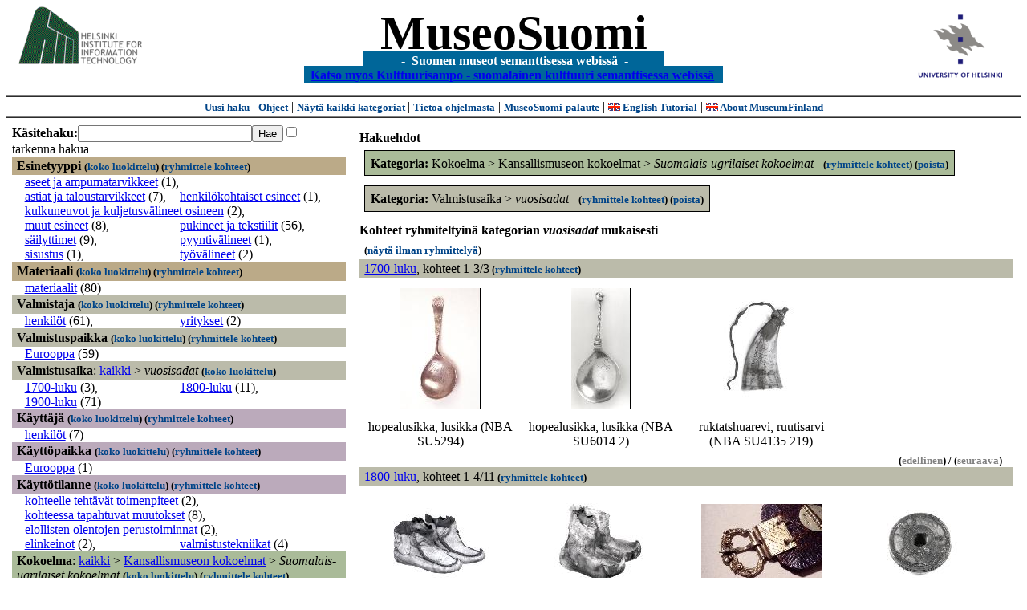

--- FILE ---
content_type: text/html
request_url: https://museosuomi.cs.helsinki.fi/main?l=fi&m=0&c=%2508%2501%2502&n=%2504%2501&g=c%2504%2501
body_size: 25625
content:
<?xml version="1.0" encoding="ISO-8859-1"?><!DOCTYPE html PUBLIC "-//W3C//DTD XHTML 1.0 Strict//EN" "http://www.w3.org/TR/xhtml1/DTD/xhtml1-strict.dtd">
<html xmlns="http://www.w3.org/1999/xhtml" xmlns:query="http://museosuomi.cs.helsinki.fi/internal/ogtQuery#" xmlns:i18n="http://apache.org/cocoon/i18n/2.1" xmlns:xsd="http://www.w3.org/2000/10/XMLSchema#" xmlns:uim="UIManager" xmlns:ui="http://www.cs.helsinki.fi/group/seco/ns/2004/03/ustate#" xmlns:swhg="http://www.cs.helsinki.fi/group/seco/ns/2004/03/18-sewehgrius#" xmlns:rdfs="http://www.w3.org/2000/01/rdf-schema#" xmlns:rdf="http://www.w3.org/1999/02/22-rdf-syntax-ns#" xmlns:owl="http://www.w3.org/2002/07/owl#" xmlns:ogt="http://www.cs.helsinki.fi/group/seco/ns/2004/03/ontogator#" xmlns:java="java" xmlns:html="http://www.w3.org/1999/xhtml" xmlns:fms="http://www.cs.helsinki.fi/group/seco/ns/2004/03/18-esinekortti#" xmlns:bm="http://www.w3.org/2002/01/bookmark#" xmlns:page="http://apache.org/cocoon/paginate/1.0"><head><title>MuseoSuomi</title><meta http-equiv="Content-Type" content="text/html;charset=ISO-8859-1" /><meta http-equiv="Content-Style-Type" content="text/css" /><meta name="description" content="Semantic Web" /><meta name="keywords" content="Semantic web, fmsweb" /><link type="text/css" title="FMS-stylesheet basic" rel="stylesheet" href="/content/stylesheets/web.css" /></head><body><div xmlns="" style="width: 100%;" width="100%" align="center"><script type="text/javascript">

  var _gaq = _gaq || [];
  _gaq.push(['_setAccount', 'UA-12724615-4']);
  _gaq.push(['_trackPageview']);

  (function() {
    var ga = document.createElement('script'); ga.type = 'text/javascript'; ga.async = true;
    ga.src = ('https:' == document.location.protocol ? 'https://ssl' : 'http://www') + '.google-analytics.com/ga.js';
    var s = document.getElementsByTagName('script')[0]; s.parentNode.insertBefore(ga, s);
  })();

</script><a href="http://www.hiit.fi"><img border="0" height="75" src="content/images/hiit.gif" id="hiitlogo" alt="Tietojenkäsittelytieteen tutkimuslaitos HIIT" /></a><a href="http://www.cs.helsinki.fi/group/seco/"><img border="0" height="90" src="content/images/hy.gif" id="hylogo" alt="Helsingin yliopiston tietojenkäsittelytieteen laitos" /></a><h1 id="title"><a id="titlespan" href="/?l=fi&amp;m=0&amp;c=%2504%2501&amp;c=%2508%2501%2502&amp;g=c%2504%2501">MuseoSuomi</a></h1><h4 id="subtitle">
                           - 
                Suomen museot semanttisessa webissä
	   -           
<br />
           <a href="http://www.kulttuurisampo.fi/">Katso myos Kulttuurisampo - suomalainen kulttuuri semanttisessa webissä</a>  
                
            </h4></div><div xmlns="" align="center" class="actions"><span class="action"><a href="/?l=fi&amp;m=0">Uusi haku</a></span> | <span class="action"><a href="http://www.cs.helsinki.fi/group/seco/museosuomi/kaytto-ohje.html">Ohjeet</a></span> | <span class="action"><a href="?l=fi&amp;m=1&amp;c=%2504%2501&amp;c=%2508%2501%2502&amp;g=c%2504%2501">
								Näytä kaikki kategoriat
							</a></span> | <span class="action"><a href="http://www.cs.helsinki.fi/group/seco/museosuomi/">Tietoa ohjelmasta</a></span> | <span class="action"><a href="mailto:museosuomi@cs.helsinki.fi">MuseoSuomi-palaute</a></span> | <span class="action"><a target="_top" href="http://www.cs.helsinki.fi/group/seco/museums/tutorial/"><img border="0" src="content/images/uk.gif" alt="English" /> English Tutorial</a></span> | <span class="action"><a href="http://www.cs.helsinki.fi/group/seco/museums/"><img border="0" src="content/images/uk.gif" alt="English" /> About MuseumFinland</a></span></div><table cellpadding="6"><tr><td width="33%" valign="top"><div xmlns="" id="keywordForm"><form name="keywordSearch" method="get" action="main?"><input value="fi" name="l" type="hidden" /><input value="0" name="m" type="hidden" /><input value="%04%01" name="c" type="hidden" /><input value="%08%01%02" name="c" type="hidden" /><b>Käsitehaku:</b><input value="" type="text" size="25" name="nk" /><input value="Hae" type="submit" /><input value="true" name="refine" type="checkbox" /><span class="nowrap">tarkenna hakua</span></form></div><div xmlns="" id="projectedFromCategories" /><div xmlns="" id="keywordCategories" /><div xmlns="" class="categorySearch"><div class="facet"><div class="headerC0"><span class="root"><a name="Fc0">Esinetyyppi</a></span> <span class="showTree">
                        (<a href="tree?l=fi&amp;m=0&amp;c=%2504%2501&amp;c=%2508%2501%2502&amp;t=%2500&amp;g=c%2504%2501">koko luokittelu</a>)
                    </span><span class="groupBy">
            (<a href="?l=fi&amp;m=0&amp;c=%2504%2501&amp;c=%2508%2501%2502&amp;g=c%2500#tulokset">ryhmittele kohteet</a>)
        </span></div><div class="categories"><div class="category"><a href="main?l=fi&amp;m=0&amp;c=%2504%2501&amp;c=%2508%2501%2502&amp;n=%2500%2501&amp;g=c%2500%2501">aseet ja ampumatarvikkeet</a><span class="bookmarkHits"> (1)</span>, </div><div class="category"><a href="main?l=fi&amp;m=0&amp;c=%2504%2501&amp;c=%2508%2501%2502&amp;n=%2500%2502&amp;g=c%2500%2502">astiat ja taloustarvikkeet</a><span class="bookmarkHits"> (7)</span>, </div><div class="category"><a href="main?l=fi&amp;m=0&amp;c=%2504%2501&amp;c=%2508%2501%2502&amp;n=%2500%2503&amp;g=c%2500%2503">henkilökohtaiset esineet</a><span class="bookmarkHits"> (1)</span>, </div><div class="category"><a href="main?l=fi&amp;m=0&amp;c=%2504%2501&amp;c=%2508%2501%2502&amp;n=%2500%2505&amp;g=c%2500%2505">kulkuneuvot ja kuljetusvälineet osineen</a><span class="bookmarkHits"> (2)</span>, </div><div class="category"><a href="main?l=fi&amp;m=0&amp;c=%2504%2501&amp;c=%2508%2501%2502&amp;n=%2500%2508&amp;g=c%2500%2508">muut esineet</a><span class="bookmarkHits"> (8)</span>, </div><div class="category"><a href="main?l=fi&amp;m=0&amp;c=%2504%2501&amp;c=%2508%2501%2502&amp;n=%2500%250B&amp;g=c%2500%250B">pukineet ja tekstiilit</a><span class="bookmarkHits"> (56)</span>, </div><div class="category"><a href="main?l=fi&amp;m=0&amp;c=%2504%2501&amp;c=%2508%2501%2502&amp;n=%2500%250C&amp;g=c%2500%250C">säilyttimet</a><span class="bookmarkHits"> (9)</span>, </div><div class="category"><a href="main?l=fi&amp;m=0&amp;c=%2504%2501&amp;c=%2508%2501%2502&amp;n=%2500%2513&amp;g=c%2500%2513">pyyntivälineet</a><span class="bookmarkHits"> (1)</span>, </div><div class="category"><a href="main?l=fi&amp;m=0&amp;c=%2504%2501&amp;c=%2508%2501%2502&amp;n=%2500%2514&amp;g=c%2500%2514">sisustus</a><span class="bookmarkHits"> (1)</span>, </div><div class="category"><a href="main?l=fi&amp;m=0&amp;c=%2504%2501&amp;c=%2508%2501%2502&amp;n=%2500%2516&amp;g=c%2500%2516">työvälineet</a><span class="bookmarkHits"> (2)</span></div></div></div><div class="facet"><div class="headerC1"><span class="root"><a name="Fc1">Materiaali</a></span> <span class="showTree">
                        (<a href="tree?l=fi&amp;m=0&amp;c=%2504%2501&amp;c=%2508%2501%2502&amp;t=%2501&amp;g=c%2504%2501">koko luokittelu</a>)
                    </span><span class="groupBy">
            (<a href="?l=fi&amp;m=0&amp;c=%2504%2501&amp;c=%2508%2501%2502&amp;g=c%2501#tulokset">ryhmittele kohteet</a>)
        </span></div><div class="categories"><div class="category"><a href="main?l=fi&amp;m=0&amp;c=%2504%2501&amp;c=%2508%2501%2502&amp;n=%2501%2503&amp;g=c%2501%2503">materiaalit</a><span class="bookmarkHits"> (80)</span></div></div></div><div class="facet"><div class="headerC2"><span class="root"><a name="Fc2">Valmistaja</a></span> <span class="showTree">
                        (<a href="tree?l=fi&amp;m=0&amp;c=%2504%2501&amp;c=%2508%2501%2502&amp;t=%2502&amp;g=c%2504%2501">koko luokittelu</a>)
                    </span><span class="groupBy">
            (<a href="?l=fi&amp;m=0&amp;c=%2504%2501&amp;c=%2508%2501%2502&amp;g=c%2502#tulokset">ryhmittele kohteet</a>)
        </span></div><div class="categories"><div class="category"><a href="main?l=fi&amp;m=0&amp;c=%2504%2501&amp;c=%2508%2501%2502&amp;n=%2502%2500&amp;g=c%2502%2500">henkilöt</a><span class="bookmarkHits"> (61)</span>, </div><div class="category"><a href="main?l=fi&amp;m=0&amp;c=%2504%2501&amp;c=%2508%2501%2502&amp;n=%2502%2507&amp;g=c%2502%2507">yritykset</a><span class="bookmarkHits"> (2)</span></div></div></div><div class="facet"><div class="headerC3"><span class="root"><a name="Fc3">Valmistuspaikka</a></span> <span class="showTree">
                        (<a href="tree?l=fi&amp;m=0&amp;c=%2504%2501&amp;c=%2508%2501%2502&amp;t=%2503&amp;g=c%2504%2501">koko luokittelu</a>)
                    </span><span class="groupBy">
            (<a href="?l=fi&amp;m=0&amp;c=%2504%2501&amp;c=%2508%2501%2502&amp;g=c%2503#tulokset">ryhmittele kohteet</a>)
        </span></div><div class="categories"><div class="category"><a href="main?l=fi&amp;m=0&amp;c=%2504%2501&amp;c=%2508%2501%2502&amp;n=%2503%2503&amp;g=c%2503%2503">Eurooppa</a><span class="bookmarkHits"> (59)</span></div></div></div><div class="facet"><div class="headerC4"><span class="root">Valmistusaika</span>: <a href="main?l=fi&amp;m=0&amp;c=%2504%2501&amp;c=%2508%2501%2502&amp;rc=%2504">kaikki</a> &gt; <span class="selected"><a name="Fc">vuosisadat</a></span> <span class="showTree">
                        (<a href="tree?l=fi&amp;m=0&amp;c=%2504%2501&amp;c=%2508%2501%2502&amp;t=%2504%2501&amp;g=c%2504%2501">koko luokittelu</a>)
                    </span></div><div class="categories"><div class="category"><a href="main?l=fi&amp;m=0&amp;c=%2504%2501&amp;c=%2508%2501%2502&amp;n=%2504%2501%2501&amp;g=c%2504%2501%2501">1700-luku</a><span class="bookmarkHits"> (3)</span>, </div><div class="category"><a href="main?l=fi&amp;m=0&amp;c=%2504%2501&amp;c=%2508%2501%2502&amp;n=%2504%2501%2502&amp;g=c%2504%2501%2502">1800-luku</a><span class="bookmarkHits"> (11)</span>, </div><div class="category"><a href="main?l=fi&amp;m=0&amp;c=%2504%2501&amp;c=%2508%2501%2502&amp;n=%2504%2501%2503&amp;g=c%2504%2501%2503">1900-luku</a><span class="bookmarkHits"> (71)</span></div></div></div><div class="facet"><div class="headerC5"><span class="root"><a name="Fc5">Käyttäjä</a></span> <span class="showTree">
                        (<a href="tree?l=fi&amp;m=0&amp;c=%2504%2501&amp;c=%2508%2501%2502&amp;t=%2505&amp;g=c%2504%2501">koko luokittelu</a>)
                    </span><span class="groupBy">
            (<a href="?l=fi&amp;m=0&amp;c=%2504%2501&amp;c=%2508%2501%2502&amp;g=c%2505#tulokset">ryhmittele kohteet</a>)
        </span></div><div class="categories"><div class="category"><a href="main?l=fi&amp;m=0&amp;c=%2504%2501&amp;c=%2508%2501%2502&amp;n=%2505%2500&amp;g=c%2505%2500">henkilöt</a><span class="bookmarkHits"> (7)</span></div></div></div><div class="facet"><div class="headerC6"><span class="root"><a name="Fc6">Käyttöpaikka</a></span> <span class="showTree">
                        (<a href="tree?l=fi&amp;m=0&amp;c=%2504%2501&amp;c=%2508%2501%2502&amp;t=%2506&amp;g=c%2504%2501">koko luokittelu</a>)
                    </span><span class="groupBy">
            (<a href="?l=fi&amp;m=0&amp;c=%2504%2501&amp;c=%2508%2501%2502&amp;g=c%2506#tulokset">ryhmittele kohteet</a>)
        </span></div><div class="categories"><div class="category"><a href="main?l=fi&amp;m=0&amp;c=%2504%2501&amp;c=%2508%2501%2502&amp;n=%2506%2503&amp;g=c%2506%2503">Eurooppa</a><span class="bookmarkHits"> (1)</span></div></div></div><div class="facet"><div class="headerC7"><span class="root"><a name="Fc7">Käyttötilanne</a></span> <span class="showTree">
                        (<a href="tree?l=fi&amp;m=0&amp;c=%2504%2501&amp;c=%2508%2501%2502&amp;t=%2507&amp;g=c%2504%2501">koko luokittelu</a>)
                    </span><span class="groupBy">
            (<a href="?l=fi&amp;m=0&amp;c=%2504%2501&amp;c=%2508%2501%2502&amp;g=c%2507#tulokset">ryhmittele kohteet</a>)
        </span></div><div class="categories"><div class="category"><a href="main?l=fi&amp;m=0&amp;c=%2504%2501&amp;c=%2508%2501%2502&amp;n=%2507%2504&amp;g=c%2507%2504">kohteelle tehtävät toimenpiteet</a><span class="bookmarkHits"> (2)</span>, </div><div class="category"><a href="main?l=fi&amp;m=0&amp;c=%2504%2501&amp;c=%2508%2501%2502&amp;n=%2507%2505&amp;g=c%2507%2505">kohteessa tapahtuvat muutokset</a><span class="bookmarkHits"> (8)</span>, </div><div class="category"><a href="main?l=fi&amp;m=0&amp;c=%2504%2501&amp;c=%2508%2501%2502&amp;n=%2507%250A&amp;g=c%2507%250A">elollisten olentojen perustoiminnat</a><span class="bookmarkHits"> (2)</span>, </div><div class="category"><a href="main?l=fi&amp;m=0&amp;c=%2504%2501&amp;c=%2508%2501%2502&amp;n=%2507%250B&amp;g=c%2507%250B">elinkeinot</a><span class="bookmarkHits"> (2)</span>, </div><div class="category"><a href="main?l=fi&amp;m=0&amp;c=%2504%2501&amp;c=%2508%2501%2502&amp;n=%2507%250E&amp;g=c%2507%250E">valmistustekniikat</a><span class="bookmarkHits"> (4)</span></div></div></div><div class="facet"><div class="headerC8"><span class="root">Kokoelma</span>: <a href="main?l=fi&amp;m=0&amp;c=%2504%2501&amp;c=%2508%2501%2502&amp;rc=%2508">kaikki</a> &gt; <a href="main?l=fi&amp;m=0&amp;c=%2504%2501&amp;c=%2508%2501%2502&amp;n=%2508%2501&amp;g=c%2508%2501">Kansallismuseon kokoelmat</a> &gt;
        <span class="selected"><a name="Fc">Suomalais-ugrilaiset kokoelmat</a></span> <span class="showTree">
                        (<a href="tree?l=fi&amp;m=0&amp;c=%2504%2501&amp;c=%2508%2501%2502&amp;t=%2508%2501%2502&amp;g=c%2504%2501">koko luokittelu</a>)
                    </span><span class="groupBy">
            (<a href="?l=fi&amp;m=0&amp;c=%2504%2501&amp;c=%2508%2501%2502&amp;g=c%2508%2501%2502#tulokset">ryhmittele kohteet</a>)
        </span></div><div class="categories"><span class="filtered">Ei valittavia kategorioita</span></div></div></div></td><td valign="top"><div xmlns="" id="constraints"><h4>Hakuehdot</h4><div class="constraintContainerC8"><span class="constraintC8"><b>Kategoria: </b>Kokoelma
        &gt;
        Kansallismuseon kokoelmat
        &gt;
        <span class="selected">Suomalais-ugrilaiset kokoelmat</span>
							 
							<span class="groupBy">
            (<a href="?l=fi&amp;m=0&amp;c=%2504%2501&amp;c=%2508%2501%2502&amp;g=c%2508%2501%2502#tulokset">ryhmittele kohteet</a>)
        </span><span class="remove">
            (<a href="?l=fi&amp;m=0&amp;c=%2504%2501&amp;c=%2508%2501%2502&amp;rc=%2508%2501%2502">poista</a>)
        </span></span></div><div class="constraintContainerC4"><span class="constraintC4"><b>Kategoria: </b>Valmistusaika
        &gt;
        <span class="selected">vuosisadat</span>
							 
							<span class="groupBy">
            (<a href="?l=fi&amp;m=0&amp;c=%2504%2501&amp;c=%2508%2501%2502&amp;g=c%2504%2501#tulokset">ryhmittele kohteet</a>)
        </span><span class="remove">
            (<a href="?l=fi&amp;m=0&amp;c=%2504%2501&amp;c=%2508%2501%2502&amp;rc=%2504%2501">poista</a>)
        </span></span></div></div><div xmlns="" valign="top" id="helpOrResults"><a name="#tulokset"><h4>
            Kohteet ryhmiteltyinä kategorian 
            <i>vuosisadat</i> 
            mukaisesti
        </h4><div class="itemActions"><div align="left" class="showAll">
                (<a href="?l=fi&amp;m=0&amp;c=%2504%2501&amp;c=%2508%2501%2502&amp;g=">näytä ilman ryhmittelyä</a>)
            </div></div><div class="bookmarkGroup"><a name="bg_04_01_01" /><div class="headerC4"><span class="groupTitle"><a href="main?l=fi&amp;m=0&amp;c=%2504%2501&amp;c=%2508%2501%2502&amp;n=%2504%2501%2501&amp;g=c%2504%2501%2501">1700-luku</a></span>, <span class="bookmarkHits">
						kohteet 
						
					            1-3/3<span class="groupBy">
            (<a href="?l=fi&amp;m=0&amp;c=%2504%2501&amp;c=%2508%2501%2502&amp;g=c%2504%2501%2501#tulokset">ryhmittele kohteet</a>)
        </span></span></div><div class="bookmarks"><table class="bookmarktable"><tr><td class="bookmarkcell" align="center" valign="center"><div class="image"><a href="item?l=fi&amp;m=0&amp;c=%2504%2501&amp;c=%2508%2501%2502&amp;g=c%2504%2501&amp;sb=http%3A%2F%2Fwww.cs.helsinki.fi%2Fgroup%2Fseco%2Fns%2F2004%2F03%2F18-esinekortti%23NBA_SU5294&amp;cc=%2504%2501:0&amp;cb=%2504%2501%2501:0"><img src="/thumbnails/NBA/Kuvat160104/A001/sa009948.jpg" /></a></div></td><td class="bookmarkcell" align="center" valign="center"><div class="image"><a href="item?l=fi&amp;m=0&amp;c=%2504%2501&amp;c=%2508%2501%2502&amp;g=c%2504%2501&amp;sb=http%3A%2F%2Fwww.cs.helsinki.fi%2Fgroup%2Fseco%2Fns%2F2004%2F03%2F18-esinekortti%23NBA_SU6014_2&amp;cc=%2504%2501:0&amp;cb=%2504%2501%2501:1"><img src="/thumbnails/NBA/Kuvat160104/A001/sa010129.jpg" /></a></div></td><td class="bookmarkcell" align="center" valign="center"><div class="image"><a href="item?l=fi&amp;m=0&amp;c=%2504%2501&amp;c=%2508%2501%2502&amp;g=c%2504%2501&amp;sb=http%3A%2F%2Fwww.cs.helsinki.fi%2Fgroup%2Fseco%2Fns%2F2004%2F03%2F18-esinekortti%23NBA_SU4135_219&amp;cc=%2504%2501:0&amp;cb=%2504%2501%2501:2"><img src="/thumbnails/NBA/Kuvat160104/A001/sa009176.jpg" /></a></div></td><td class="bookmarkcell" align="center" valign="center" /></tr><tr><td class="bookmarkcell" align="center" valign="top"><div class="bookmark">hopealusikka, lusikka (NBA SU5294)</div></td><td class="bookmarkcell" align="center" valign="top"><div class="bookmark">hopealusikka, lusikka (NBA SU6014 2)</div></td><td class="bookmarkcell" align="center" valign="top"><div class="bookmark">ruktatshuarevi, ruutisarvi (NBA SU4135 219)</div></td><td class="bookmarkcell" align="center" valign="top" /></tr></table></div><div class="pagination" align="right">(<span class="inactive">edellinen</span>) / (<span class="inactive">seuraava</span>)</div></div><div class="bookmarkGroup"><a name="bg_04_01_02" /><div class="headerC4"><span class="groupTitle"><a href="main?l=fi&amp;m=0&amp;c=%2504%2501&amp;c=%2508%2501%2502&amp;n=%2504%2501%2502&amp;g=c%2504%2501%2502">1800-luku</a></span>, <span class="bookmarkHits">
						kohteet 
						
					            1-4/11<span class="groupBy">
            (<a href="?l=fi&amp;m=0&amp;c=%2504%2501&amp;c=%2508%2501%2502&amp;g=c%2504%2501%2502#tulokset">ryhmittele kohteet</a>)
        </span></span></div><div class="bookmarks"><table class="bookmarktable"><tr><td class="bookmarkcell" align="center" valign="center"><div class="image"><a href="item?l=fi&amp;m=0&amp;c=%2504%2501&amp;c=%2508%2501%2502&amp;g=c%2504%2501&amp;sb=http%3A%2F%2Fwww.cs.helsinki.fi%2Fgroup%2Fseco%2Fns%2F2004%2F03%2F18-esinekortti%23NBA_SU4527_14&amp;cc=%2504%2501:1&amp;cb=%2504%2501%2502:0"><img src="/thumbnails/NBA/Kuvat160104/A001/sa009859.jpg" /></a></div></td><td class="bookmarkcell" align="center" valign="center"><div class="image"><a href="item?l=fi&amp;m=0&amp;c=%2504%2501&amp;c=%2508%2501%2502&amp;g=c%2504%2501&amp;sb=http%3A%2F%2Fwww.cs.helsinki.fi%2Fgroup%2Fseco%2Fns%2F2004%2F03%2F18-esinekortti%23NBA_SU4527_19&amp;cc=%2504%2501:1&amp;cb=%2504%2501%2502:1"><img src="/thumbnails/NBA/Kuvat160104/A001/sa009865.jpg" /></a></div></td><td class="bookmarkcell" align="center" valign="center"><div class="image"><a href="item?l=fi&amp;m=0&amp;c=%2504%2501&amp;c=%2508%2501%2502&amp;g=c%2504%2501&amp;sb=http%3A%2F%2Fwww.cs.helsinki.fi%2Fgroup%2Fseco%2Fns%2F2004%2F03%2F18-esinekortti%23NBA_SU4945_4&amp;cc=%2504%2501:1&amp;cb=%2504%2501%2502:2"><img src="/thumbnails/NBA/Kuvat160104/A001/sa007566.jpg" /></a></div></td><td class="bookmarkcell" align="center" valign="center"><div class="image"><a href="item?l=fi&amp;m=0&amp;c=%2504%2501&amp;c=%2508%2501%2502&amp;g=c%2504%2501&amp;sb=http%3A%2F%2Fwww.cs.helsinki.fi%2Fgroup%2Fseco%2Fns%2F2004%2F03%2F18-esinekortti%23NBA_SU4135_183&amp;cc=%2504%2501:1&amp;cb=%2504%2501%2502:3"><img src="/thumbnails/NBA/Kuvat160104/A001/sa007853.jpg" /></a></div></td></tr><tr><td class="bookmarkcell" align="center" valign="top"><div class="bookmark">jalkineet, nutukkaat (NBA SU4527 14)</div></td><td class="bookmarkcell" align="center" valign="top"><div class="bookmark">jalkineet, kallokkaat (NBA SU4527 19)</div></td><td class="bookmarkcell" align="center" valign="top"><div class="bookmark">helavyö, vyö (NBA SU4945 4)</div></td><td class="bookmarkcell" align="center" valign="top"><div class="bookmark">snaldu, snalduoaivi, värttinän kehrä, värttinäpyörä (NBA SU4135 183)</div></td></tr></table></div><div class="pagination" align="right">(<span class="inactive">edellinen</span>) / (<a href="?l=fi&amp;m=0&amp;c=%2504%2501&amp;c=%2508%2501%2502&amp;g=c%2504%2501&amp;nskb=%2504%2501%2502:4#bg_04_01_02">seuraava</a>)</div></div><div class="bookmarkGroup"><a name="bg_04_01_03" /><div class="headerC4"><span class="groupTitle"><a href="main?l=fi&amp;m=0&amp;c=%2504%2501&amp;c=%2508%2501%2502&amp;n=%2504%2501%2503&amp;g=c%2504%2501%2503">1900-luku</a></span>, <span class="bookmarkHits">
						kohteet 
						
					            1-4/71<span class="groupBy">
            (<a href="?l=fi&amp;m=0&amp;c=%2504%2501&amp;c=%2508%2501%2502&amp;g=c%2504%2501%2503#tulokset">ryhmittele kohteet</a>)
        </span></span></div><div class="bookmarks"><table class="bookmarktable"><tr><td class="bookmarkcell" align="center" valign="center"><div class="image"><a href="item?l=fi&amp;m=0&amp;c=%2504%2501&amp;c=%2508%2501%2502&amp;g=c%2504%2501&amp;sb=http%3A%2F%2Fwww.cs.helsinki.fi%2Fgroup%2Fseco%2Fns%2F2004%2F03%2F18-esinekortti%23NBA_SU4527_14&amp;cc=%2504%2501:2&amp;cb=%2504%2501%2503:0"><img src="/thumbnails/NBA/Kuvat160104/A001/sa009859.jpg" /></a></div></td><td class="bookmarkcell" align="center" valign="center"><div class="image"><a href="item?l=fi&amp;m=0&amp;c=%2504%2501&amp;c=%2508%2501%2502&amp;g=c%2504%2501&amp;sb=http%3A%2F%2Fwww.cs.helsinki.fi%2Fgroup%2Fseco%2Fns%2F2004%2F03%2F18-esinekortti%23NBA_SU5165_130&amp;cc=%2504%2501:2&amp;cb=%2504%2501%2503:1"><img src="/thumbnails/NBA/Kuvat160104/A001/sa009205.jpg" /></a></div></td><td class="bookmarkcell" align="center" valign="center"><div class="image"><a href="item?l=fi&amp;m=0&amp;c=%2504%2501&amp;c=%2508%2501%2502&amp;g=c%2504%2501&amp;sb=http%3A%2F%2Fwww.cs.helsinki.fi%2Fgroup%2Fseco%2Fns%2F2004%2F03%2F18-esinekortti%23NBA_SU5239&amp;cc=%2504%2501:2&amp;cb=%2504%2501%2503:2"><img src="/thumbnails/NBA/Kuvat160104/A001/sa010173.jpg" /></a></div></td><td class="bookmarkcell" align="center" valign="center"><div class="image"><a href="item?l=fi&amp;m=0&amp;c=%2504%2501&amp;c=%2508%2501%2502&amp;g=c%2504%2501&amp;sb=http%3A%2F%2Fwww.cs.helsinki.fi%2Fgroup%2Fseco%2Fns%2F2004%2F03%2F18-esinekortti%23NBA_SU5427_10&amp;cc=%2504%2501:2&amp;cb=%2504%2501%2503:3"><img src="/thumbnails/NBA/Kuvat160104/A001/sa009307.jpg" /></a></div></td></tr><tr><td class="bookmarkcell" align="center" valign="top"><div class="bookmark">jalkineet, nutukkaat (NBA SU4527 14)</div></td><td class="bookmarkcell" align="center" valign="top"><div class="bookmark">nuotan perän merkki (NBA SU5165 130)</div></td><td class="bookmarkcell" align="center" valign="top"><div class="bookmark">postinkuljetuspulkka, reki (NBA SU5239)</div></td><td class="bookmarkcell" align="center" valign="top"><div class="bookmark">kengänpaula, paula (NBA SU5427 10)</div></td></tr></table></div><div class="pagination" align="right">(<span class="inactive">edellinen</span>) / (<a href="?l=fi&amp;m=0&amp;c=%2504%2501&amp;c=%2508%2501%2502&amp;g=c%2504%2501&amp;nskb=%2504%2501%2503:4#bg_04_01_03">seuraava</a>)</div></div><div class="pagination" align="center">(<span class="inactive">edellinen</span>) / (<span class="inactive">seuraava</span>)</div></a></div></td></tr></table><hr /><script type="text/javascript">

/**
 * @author David Pardo: Corunet
 * Run after loading
 */

var xOffset,yOffset;
var tempX = 0;
var tempY = 0;

//detect browser
var IE = document.all?true:false
if (!IE) {
	document.captureEvents(Event.MOUSEMOVE)
}
//find the position of the first item on screen and store offsets
	//find the first item on screen (after body)
	var firstElement=document.getElementsByTagName('body')[0].childNodes[1];
	//find the offset coordinates
	xOffset=findPosX(firstElement);
	yOffset=findPosY(firstElement);
	if (IE){ // In IE there's a default margin in the page body. If margin's not defined, use defaults
		var marginLeftExplorer  = parseInt(document.getElementsByTagName('body')[0].style.marginLeft);
		var marginTopExplorer   = parseInt(document.getElementsByTagName('body')[0].style.marginTop);
		/*assume default 10px/15px margin in explorer*/
		if (isNaN(marginLeftExplorer)) {marginLeftExplorer=10;}
		if (isNaN(marginTopExplorer)) {marginTopExplorer=15;}
		xOffset=xOffset+marginLeftExplorer;
		yOffset=yOffset+marginTopExplorer;
	}
/*attach a handler to the onmousedown event that calls a function to store the values*/
document.onmousedown = getMouseXY;



/*Functions*/
/*Find positions*/
function findPosX(obj){
	var curleft = 0;
	if (obj.offsetParent){
		while (obj.offsetParent){
			curleft += obj.offsetLeft
			obj = obj.offsetParent;
		}
	}else if (obj.x){
		curleft += obj.x;
	}
	return curleft;
}

function findPosY(obj){
	var curtop = 0;
	if (obj.offsetParent){
		while (obj.offsetParent){
			curtop += obj.offsetTop
			obj = obj.offsetParent;
		}
	}else if (obj.y){
		curtop += obj.y;
	}
	return curtop;
}
function getMouseXY(e) {
	if (IE) {
		tempX = event.clientX + document.body.scrollLeft
		tempY = event.clientY + document.body.scrollTop
	} else {
		tempX = e.pageX
		tempY = e.pageY
	}
	tempX-=xOffset;
	tempY-=yOffset;
	var url='/empty.map?x='+tempX+'&amp;y='+tempY+",http://www.museosuomi.fi/"; /*Your URL here*/
	guardar(url);
	return true;
}
function guardar(url){
	var xmlDoc = null ;
	if (typeof window.ActiveXObject != 'undefined' ) {
		xmlDoc = new ActiveXObject('Microsoft.XMLHTTP');
	}else {
		xmlDoc = new XMLHttpRequest();
	}
	xmlDoc.open( 'GET', url, true );
	xmlDoc.send( null );
}

                </script></body></html>